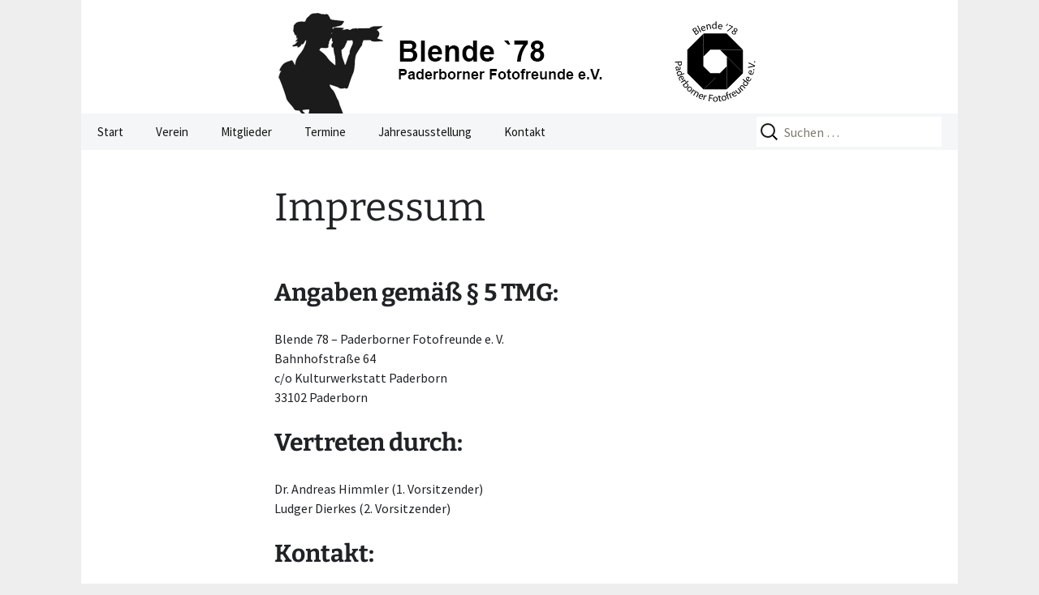

--- FILE ---
content_type: text/html; charset=UTF-8
request_url: https://www.blende78.de/impressum/
body_size: 48275
content:
<!DOCTYPE html>
<!--[if IE 7]>
<html class="ie ie7" lang="de">
<![endif]-->
<!--[if IE 8]>
<html class="ie ie8" lang="de">
<![endif]-->
<!--[if !(IE 7) & !(IE 8)]><!-->
<html lang="de">
<!--<![endif]-->
<head>
	<meta charset="UTF-8">
	<meta name="viewport" content="width=device-width">
	<title>Impressum | Blende 78 &#8211; Paderborner Fotofreunde e.V.</title>
	<link rel="profile" href="http://gmpg.org/xfn/11">
	<link rel="pingback" href="https://www.blende78.de/xmlrpc.php">
	<link rel="apple-touch-icon" sizes="76x76" href="https://www.blende78.de/wp-content/themes/2013-blue/images/apple-touch-icon-76.png" />
	<link rel="apple-touch-icon" sizes="120x120" href="https://www.blende78.de/wp-content/themes/2013-blue/images/apple-touch-icon-120.png" />
	<link rel="apple-touch-icon" sizes="152x152" href="https://www.blende78.de/wp-content/themes/2013-blue/images/apple-touch-icon-152.png" />
	<link rel="apple-touch-icon" sizes="180x180" href="https://www.blende78.de/wp-content/themes/2013-blue/images/apple-touch-icon-180.png" />
	<!--[if lt IE 9]>
	<script src="https://www.blende78.de/wp-content/themes/twentythirteen/js/html5.js"></script>
	<![endif]-->
	<meta name='robots' content='max-image-preview:large' />
<link rel="alternate" type="application/rss+xml" title="Blende 78 - Paderborner Fotofreunde e.V. &raquo; Feed" href="https://www.blende78.de/feed/" />
<link rel="alternate" title="oEmbed (JSON)" type="application/json+oembed" href="https://www.blende78.de/wp-json/oembed/1.0/embed?url=https%3A%2F%2Fwww.blende78.de%2Fimpressum%2F" />
<link rel="alternate" title="oEmbed (XML)" type="text/xml+oembed" href="https://www.blende78.de/wp-json/oembed/1.0/embed?url=https%3A%2F%2Fwww.blende78.de%2Fimpressum%2F&#038;format=xml" />
<style id='wp-img-auto-sizes-contain-inline-css'>
img:is([sizes=auto i],[sizes^="auto," i]){contain-intrinsic-size:3000px 1500px}
/*# sourceURL=wp-img-auto-sizes-contain-inline-css */
</style>
<link rel='stylesheet' id='eo-leaflet.js-css' href='https://www.blende78.de/wp-content/plugins/event-organiser/lib/leaflet/leaflet.min.css?ver=1.4.0' media='all' />
<style id='eo-leaflet.js-inline-css'>
.leaflet-popup-close-button{box-shadow:none!important;}
/*# sourceURL=eo-leaflet.js-inline-css */
</style>
<style id='wp-emoji-styles-inline-css'>

	img.wp-smiley, img.emoji {
		display: inline !important;
		border: none !important;
		box-shadow: none !important;
		height: 1em !important;
		width: 1em !important;
		margin: 0 0.07em !important;
		vertical-align: -0.1em !important;
		background: none !important;
		padding: 0 !important;
	}
/*# sourceURL=wp-emoji-styles-inline-css */
</style>
<style id='wp-block-library-inline-css'>
:root{--wp-block-synced-color:#7a00df;--wp-block-synced-color--rgb:122,0,223;--wp-bound-block-color:var(--wp-block-synced-color);--wp-editor-canvas-background:#ddd;--wp-admin-theme-color:#007cba;--wp-admin-theme-color--rgb:0,124,186;--wp-admin-theme-color-darker-10:#006ba1;--wp-admin-theme-color-darker-10--rgb:0,107,160.5;--wp-admin-theme-color-darker-20:#005a87;--wp-admin-theme-color-darker-20--rgb:0,90,135;--wp-admin-border-width-focus:2px}@media (min-resolution:192dpi){:root{--wp-admin-border-width-focus:1.5px}}.wp-element-button{cursor:pointer}:root .has-very-light-gray-background-color{background-color:#eee}:root .has-very-dark-gray-background-color{background-color:#313131}:root .has-very-light-gray-color{color:#eee}:root .has-very-dark-gray-color{color:#313131}:root .has-vivid-green-cyan-to-vivid-cyan-blue-gradient-background{background:linear-gradient(135deg,#00d084,#0693e3)}:root .has-purple-crush-gradient-background{background:linear-gradient(135deg,#34e2e4,#4721fb 50%,#ab1dfe)}:root .has-hazy-dawn-gradient-background{background:linear-gradient(135deg,#faaca8,#dad0ec)}:root .has-subdued-olive-gradient-background{background:linear-gradient(135deg,#fafae1,#67a671)}:root .has-atomic-cream-gradient-background{background:linear-gradient(135deg,#fdd79a,#004a59)}:root .has-nightshade-gradient-background{background:linear-gradient(135deg,#330968,#31cdcf)}:root .has-midnight-gradient-background{background:linear-gradient(135deg,#020381,#2874fc)}:root{--wp--preset--font-size--normal:16px;--wp--preset--font-size--huge:42px}.has-regular-font-size{font-size:1em}.has-larger-font-size{font-size:2.625em}.has-normal-font-size{font-size:var(--wp--preset--font-size--normal)}.has-huge-font-size{font-size:var(--wp--preset--font-size--huge)}.has-text-align-center{text-align:center}.has-text-align-left{text-align:left}.has-text-align-right{text-align:right}.has-fit-text{white-space:nowrap!important}#end-resizable-editor-section{display:none}.aligncenter{clear:both}.items-justified-left{justify-content:flex-start}.items-justified-center{justify-content:center}.items-justified-right{justify-content:flex-end}.items-justified-space-between{justify-content:space-between}.screen-reader-text{border:0;clip-path:inset(50%);height:1px;margin:-1px;overflow:hidden;padding:0;position:absolute;width:1px;word-wrap:normal!important}.screen-reader-text:focus{background-color:#ddd;clip-path:none;color:#444;display:block;font-size:1em;height:auto;left:5px;line-height:normal;padding:15px 23px 14px;text-decoration:none;top:5px;width:auto;z-index:100000}html :where(.has-border-color){border-style:solid}html :where([style*=border-top-color]){border-top-style:solid}html :where([style*=border-right-color]){border-right-style:solid}html :where([style*=border-bottom-color]){border-bottom-style:solid}html :where([style*=border-left-color]){border-left-style:solid}html :where([style*=border-width]){border-style:solid}html :where([style*=border-top-width]){border-top-style:solid}html :where([style*=border-right-width]){border-right-style:solid}html :where([style*=border-bottom-width]){border-bottom-style:solid}html :where([style*=border-left-width]){border-left-style:solid}html :where(img[class*=wp-image-]){height:auto;max-width:100%}:where(figure){margin:0 0 1em}html :where(.is-position-sticky){--wp-admin--admin-bar--position-offset:var(--wp-admin--admin-bar--height,0px)}@media screen and (max-width:600px){html :where(.is-position-sticky){--wp-admin--admin-bar--position-offset:0px}}

/*# sourceURL=wp-block-library-inline-css */
</style><style id='global-styles-inline-css'>
:root{--wp--preset--aspect-ratio--square: 1;--wp--preset--aspect-ratio--4-3: 4/3;--wp--preset--aspect-ratio--3-4: 3/4;--wp--preset--aspect-ratio--3-2: 3/2;--wp--preset--aspect-ratio--2-3: 2/3;--wp--preset--aspect-ratio--16-9: 16/9;--wp--preset--aspect-ratio--9-16: 9/16;--wp--preset--color--black: #000000;--wp--preset--color--cyan-bluish-gray: #abb8c3;--wp--preset--color--white: #fff;--wp--preset--color--pale-pink: #f78da7;--wp--preset--color--vivid-red: #cf2e2e;--wp--preset--color--luminous-vivid-orange: #ff6900;--wp--preset--color--luminous-vivid-amber: #fcb900;--wp--preset--color--light-green-cyan: #7bdcb5;--wp--preset--color--vivid-green-cyan: #00d084;--wp--preset--color--pale-cyan-blue: #8ed1fc;--wp--preset--color--vivid-cyan-blue: #0693e3;--wp--preset--color--vivid-purple: #9b51e0;--wp--preset--color--dark-gray: #141412;--wp--preset--color--red: #bc360a;--wp--preset--color--medium-orange: #db572f;--wp--preset--color--light-orange: #ea9629;--wp--preset--color--yellow: #fbca3c;--wp--preset--color--dark-brown: #220e10;--wp--preset--color--medium-brown: #722d19;--wp--preset--color--light-brown: #eadaa6;--wp--preset--color--beige: #e8e5ce;--wp--preset--color--off-white: #f7f5e7;--wp--preset--gradient--vivid-cyan-blue-to-vivid-purple: linear-gradient(135deg,rgb(6,147,227) 0%,rgb(155,81,224) 100%);--wp--preset--gradient--light-green-cyan-to-vivid-green-cyan: linear-gradient(135deg,rgb(122,220,180) 0%,rgb(0,208,130) 100%);--wp--preset--gradient--luminous-vivid-amber-to-luminous-vivid-orange: linear-gradient(135deg,rgb(252,185,0) 0%,rgb(255,105,0) 100%);--wp--preset--gradient--luminous-vivid-orange-to-vivid-red: linear-gradient(135deg,rgb(255,105,0) 0%,rgb(207,46,46) 100%);--wp--preset--gradient--very-light-gray-to-cyan-bluish-gray: linear-gradient(135deg,rgb(238,238,238) 0%,rgb(169,184,195) 100%);--wp--preset--gradient--cool-to-warm-spectrum: linear-gradient(135deg,rgb(74,234,220) 0%,rgb(151,120,209) 20%,rgb(207,42,186) 40%,rgb(238,44,130) 60%,rgb(251,105,98) 80%,rgb(254,248,76) 100%);--wp--preset--gradient--blush-light-purple: linear-gradient(135deg,rgb(255,206,236) 0%,rgb(152,150,240) 100%);--wp--preset--gradient--blush-bordeaux: linear-gradient(135deg,rgb(254,205,165) 0%,rgb(254,45,45) 50%,rgb(107,0,62) 100%);--wp--preset--gradient--luminous-dusk: linear-gradient(135deg,rgb(255,203,112) 0%,rgb(199,81,192) 50%,rgb(65,88,208) 100%);--wp--preset--gradient--pale-ocean: linear-gradient(135deg,rgb(255,245,203) 0%,rgb(182,227,212) 50%,rgb(51,167,181) 100%);--wp--preset--gradient--electric-grass: linear-gradient(135deg,rgb(202,248,128) 0%,rgb(113,206,126) 100%);--wp--preset--gradient--midnight: linear-gradient(135deg,rgb(2,3,129) 0%,rgb(40,116,252) 100%);--wp--preset--gradient--autumn-brown: linear-gradient(135deg, rgba(226,45,15,1) 0%, rgba(158,25,13,1) 100%);--wp--preset--gradient--sunset-yellow: linear-gradient(135deg, rgba(233,139,41,1) 0%, rgba(238,179,95,1) 100%);--wp--preset--gradient--light-sky: linear-gradient(135deg,rgba(228,228,228,1.0) 0%,rgba(208,225,252,1.0) 100%);--wp--preset--gradient--dark-sky: linear-gradient(135deg,rgba(0,0,0,1.0) 0%,rgba(56,61,69,1.0) 100%);--wp--preset--font-size--small: 13px;--wp--preset--font-size--medium: 20px;--wp--preset--font-size--large: 36px;--wp--preset--font-size--x-large: 42px;--wp--preset--spacing--20: 0.44rem;--wp--preset--spacing--30: 0.67rem;--wp--preset--spacing--40: 1rem;--wp--preset--spacing--50: 1.5rem;--wp--preset--spacing--60: 2.25rem;--wp--preset--spacing--70: 3.38rem;--wp--preset--spacing--80: 5.06rem;--wp--preset--shadow--natural: 6px 6px 9px rgba(0, 0, 0, 0.2);--wp--preset--shadow--deep: 12px 12px 50px rgba(0, 0, 0, 0.4);--wp--preset--shadow--sharp: 6px 6px 0px rgba(0, 0, 0, 0.2);--wp--preset--shadow--outlined: 6px 6px 0px -3px rgb(255, 255, 255), 6px 6px rgb(0, 0, 0);--wp--preset--shadow--crisp: 6px 6px 0px rgb(0, 0, 0);}:where(.is-layout-flex){gap: 0.5em;}:where(.is-layout-grid){gap: 0.5em;}body .is-layout-flex{display: flex;}.is-layout-flex{flex-wrap: wrap;align-items: center;}.is-layout-flex > :is(*, div){margin: 0;}body .is-layout-grid{display: grid;}.is-layout-grid > :is(*, div){margin: 0;}:where(.wp-block-columns.is-layout-flex){gap: 2em;}:where(.wp-block-columns.is-layout-grid){gap: 2em;}:where(.wp-block-post-template.is-layout-flex){gap: 1.25em;}:where(.wp-block-post-template.is-layout-grid){gap: 1.25em;}.has-black-color{color: var(--wp--preset--color--black) !important;}.has-cyan-bluish-gray-color{color: var(--wp--preset--color--cyan-bluish-gray) !important;}.has-white-color{color: var(--wp--preset--color--white) !important;}.has-pale-pink-color{color: var(--wp--preset--color--pale-pink) !important;}.has-vivid-red-color{color: var(--wp--preset--color--vivid-red) !important;}.has-luminous-vivid-orange-color{color: var(--wp--preset--color--luminous-vivid-orange) !important;}.has-luminous-vivid-amber-color{color: var(--wp--preset--color--luminous-vivid-amber) !important;}.has-light-green-cyan-color{color: var(--wp--preset--color--light-green-cyan) !important;}.has-vivid-green-cyan-color{color: var(--wp--preset--color--vivid-green-cyan) !important;}.has-pale-cyan-blue-color{color: var(--wp--preset--color--pale-cyan-blue) !important;}.has-vivid-cyan-blue-color{color: var(--wp--preset--color--vivid-cyan-blue) !important;}.has-vivid-purple-color{color: var(--wp--preset--color--vivid-purple) !important;}.has-black-background-color{background-color: var(--wp--preset--color--black) !important;}.has-cyan-bluish-gray-background-color{background-color: var(--wp--preset--color--cyan-bluish-gray) !important;}.has-white-background-color{background-color: var(--wp--preset--color--white) !important;}.has-pale-pink-background-color{background-color: var(--wp--preset--color--pale-pink) !important;}.has-vivid-red-background-color{background-color: var(--wp--preset--color--vivid-red) !important;}.has-luminous-vivid-orange-background-color{background-color: var(--wp--preset--color--luminous-vivid-orange) !important;}.has-luminous-vivid-amber-background-color{background-color: var(--wp--preset--color--luminous-vivid-amber) !important;}.has-light-green-cyan-background-color{background-color: var(--wp--preset--color--light-green-cyan) !important;}.has-vivid-green-cyan-background-color{background-color: var(--wp--preset--color--vivid-green-cyan) !important;}.has-pale-cyan-blue-background-color{background-color: var(--wp--preset--color--pale-cyan-blue) !important;}.has-vivid-cyan-blue-background-color{background-color: var(--wp--preset--color--vivid-cyan-blue) !important;}.has-vivid-purple-background-color{background-color: var(--wp--preset--color--vivid-purple) !important;}.has-black-border-color{border-color: var(--wp--preset--color--black) !important;}.has-cyan-bluish-gray-border-color{border-color: var(--wp--preset--color--cyan-bluish-gray) !important;}.has-white-border-color{border-color: var(--wp--preset--color--white) !important;}.has-pale-pink-border-color{border-color: var(--wp--preset--color--pale-pink) !important;}.has-vivid-red-border-color{border-color: var(--wp--preset--color--vivid-red) !important;}.has-luminous-vivid-orange-border-color{border-color: var(--wp--preset--color--luminous-vivid-orange) !important;}.has-luminous-vivid-amber-border-color{border-color: var(--wp--preset--color--luminous-vivid-amber) !important;}.has-light-green-cyan-border-color{border-color: var(--wp--preset--color--light-green-cyan) !important;}.has-vivid-green-cyan-border-color{border-color: var(--wp--preset--color--vivid-green-cyan) !important;}.has-pale-cyan-blue-border-color{border-color: var(--wp--preset--color--pale-cyan-blue) !important;}.has-vivid-cyan-blue-border-color{border-color: var(--wp--preset--color--vivid-cyan-blue) !important;}.has-vivid-purple-border-color{border-color: var(--wp--preset--color--vivid-purple) !important;}.has-vivid-cyan-blue-to-vivid-purple-gradient-background{background: var(--wp--preset--gradient--vivid-cyan-blue-to-vivid-purple) !important;}.has-light-green-cyan-to-vivid-green-cyan-gradient-background{background: var(--wp--preset--gradient--light-green-cyan-to-vivid-green-cyan) !important;}.has-luminous-vivid-amber-to-luminous-vivid-orange-gradient-background{background: var(--wp--preset--gradient--luminous-vivid-amber-to-luminous-vivid-orange) !important;}.has-luminous-vivid-orange-to-vivid-red-gradient-background{background: var(--wp--preset--gradient--luminous-vivid-orange-to-vivid-red) !important;}.has-very-light-gray-to-cyan-bluish-gray-gradient-background{background: var(--wp--preset--gradient--very-light-gray-to-cyan-bluish-gray) !important;}.has-cool-to-warm-spectrum-gradient-background{background: var(--wp--preset--gradient--cool-to-warm-spectrum) !important;}.has-blush-light-purple-gradient-background{background: var(--wp--preset--gradient--blush-light-purple) !important;}.has-blush-bordeaux-gradient-background{background: var(--wp--preset--gradient--blush-bordeaux) !important;}.has-luminous-dusk-gradient-background{background: var(--wp--preset--gradient--luminous-dusk) !important;}.has-pale-ocean-gradient-background{background: var(--wp--preset--gradient--pale-ocean) !important;}.has-electric-grass-gradient-background{background: var(--wp--preset--gradient--electric-grass) !important;}.has-midnight-gradient-background{background: var(--wp--preset--gradient--midnight) !important;}.has-small-font-size{font-size: var(--wp--preset--font-size--small) !important;}.has-medium-font-size{font-size: var(--wp--preset--font-size--medium) !important;}.has-large-font-size{font-size: var(--wp--preset--font-size--large) !important;}.has-x-large-font-size{font-size: var(--wp--preset--font-size--x-large) !important;}
/*# sourceURL=global-styles-inline-css */
</style>

<style id='classic-theme-styles-inline-css'>
/*! This file is auto-generated */
.wp-block-button__link{color:#fff;background-color:#32373c;border-radius:9999px;box-shadow:none;text-decoration:none;padding:calc(.667em + 2px) calc(1.333em + 2px);font-size:1.125em}.wp-block-file__button{background:#32373c;color:#fff;text-decoration:none}
/*# sourceURL=/wp-includes/css/classic-themes.min.css */
</style>
<link rel='stylesheet' id='twentythirteen-css' href='https://www.blende78.de/wp-content/themes/twentythirteen/style.css?ver=2013-09-09' media='all' />
<link rel='stylesheet' id='twentythirteen-style-css' href='https://www.blende78.de/wp-content/themes/2013-blue/style.css?ver=2013-09-09' media='all' />
<link rel='stylesheet' id='twentythirteen-fonts-css' href='https://www.blende78.de/wp-content/themes/twentythirteen/fonts/source-sans-pro-plus-bitter.css?ver=20230328' media='all' />
<link rel='stylesheet' id='genericons-css' href='https://www.blende78.de/wp-content/themes/twentythirteen/genericons/genericons.css?ver=20251101' media='all' />
<link rel='stylesheet' id='twentythirteen-block-style-css' href='https://www.blende78.de/wp-content/themes/twentythirteen/css/blocks.css?ver=20240520' media='all' />
<link rel='stylesheet' id='jquery.lightbox.min.css-css' href='https://www.blende78.de/wp-content/plugins/wp-jquery-lightbox/lightboxes/wp-jquery-lightbox/styles/lightbox.min.css?ver=2.3.4' media='all' />
<link rel='stylesheet' id='jqlb-overrides-css' href='https://www.blende78.de/wp-content/plugins/wp-jquery-lightbox/lightboxes/wp-jquery-lightbox/styles/overrides.css?ver=2.3.4' media='all' />
<style id='jqlb-overrides-inline-css'>

			#outerImageContainer {
				box-shadow: 0 0 4px 2px rgba(0,0,0,.2);
			}
			#imageContainer{
				padding: 6px;
			}
			#imageDataContainer {
				box-shadow: 0 -4px 0 0 #fff, 0 0 4px 2px rgba(0,0,0,.1);
				z-index: auto;
			}
			#prevArrow,
			#nextArrow{
				background-color: rgba(255,255,255,.7;
				color: #000000;
			}
/*# sourceURL=jqlb-overrides-inline-css */
</style>
<script src="https://www.blende78.de/wp-includes/js/jquery/jquery.min.js?ver=3.7.1" id="jquery-core-js"></script>
<script src="https://www.blende78.de/wp-includes/js/jquery/jquery-migrate.min.js?ver=3.4.1" id="jquery-migrate-js"></script>
<script src="https://www.blende78.de/wp-content/themes/twentythirteen/js/functions.js?ver=20250727" id="twentythirteen-script-js" defer data-wp-strategy="defer"></script>
<link rel="https://api.w.org/" href="https://www.blende78.de/wp-json/" /><link rel="alternate" title="JSON" type="application/json" href="https://www.blende78.de/wp-json/wp/v2/pages/4" /><link rel="EditURI" type="application/rsd+xml" title="RSD" href="https://www.blende78.de/xmlrpc.php?rsd" />

<link rel="canonical" href="https://www.blende78.de/impressum/" />
<link rel='shortlink' href='https://www.blende78.de/?p=4' />
	<style type="text/css" id="twentythirteen-header-css">
		.site-title,
	.site-description {
		position: absolute;
		clip-path: inset(50%);
	}
			.site-header .home-link {
	min-height: 0;
	}
				</style>
	<link rel="icon" href="https://www.blende78.de/wp-content/uploads/2020/11/cropped-favicon-512-32x32.png" sizes="32x32" />
<link rel="icon" href="https://www.blende78.de/wp-content/uploads/2020/11/cropped-favicon-512-192x192.png" sizes="192x192" />
<link rel="apple-touch-icon" href="https://www.blende78.de/wp-content/uploads/2020/11/cropped-favicon-512-180x180.png" />
<meta name="msapplication-TileImage" content="https://www.blende78.de/wp-content/uploads/2020/11/cropped-favicon-512-270x270.png" />
</head>

<body class="wp-singular page-template-default page page-id-4 wp-embed-responsive wp-theme-twentythirteen wp-child-theme-2013-blue">
	<div id="page" class="hfeed site">
		<header id="masthead" class="site-header" role="banner">
			<div class="site-add-header"><img class="header-img" src="https://www.blende78.de/wp-content/themes/2013-blue/images/header-logo-604x140.png" alt="Blende78 Logo"></div>
			<a class="home-link" href="https://www.blende78.de/" title="Blende 78 &#8211; Paderborner Fotofreunde e.V." rel="home">
				<h1 class="site-title">Blende 78 &#8211; Paderborner Fotofreunde e.V.</h1>
				<h2 class="site-description"></h2>
			</a>

			<div id="navbar" class="navbar">
				<nav id="site-navigation" class="navigation main-navigation" role="navigation">
					<button class="menu-toggle">Menü</button>
					<a class="screen-reader-text skip-link" href="#content" title="Zum Inhalt springen">Zum Inhalt springen</a>
					<div class="menu-menu-2016-container"><ul id="primary-menu" class="nav-menu"><li id="menu-item-6358" class="menu-item menu-item-type-custom menu-item-object-custom menu-item-home menu-item-has-children menu-item-6358"><a href="https://www.blende78.de">Start</a>
<ul class="sub-menu">
	<li id="menu-item-6380" class="menu-item menu-item-type-taxonomy menu-item-object-category menu-item-has-children menu-item-6380"><a href="https://www.blende78.de/category/projekte/">Projekte</a>
	<ul class="sub-menu">
		<li id="menu-item-6377" class="menu-item menu-item-type-taxonomy menu-item-object-category menu-item-6377"><a href="https://www.blende78.de/category/projekte/projekt-drei-kirchen-eine-pfarrei/">Projekt Drei Kirchen eine Pfarrei</a></li>
		<li id="menu-item-6376" class="menu-item menu-item-type-taxonomy menu-item-object-category menu-item-6376"><a href="https://www.blende78.de/category/projekte/projekt-furlbachtal/">Projekt Furlbachtal</a></li>
	</ul>
</li>
	<li id="menu-item-6379" class="menu-item menu-item-type-taxonomy menu-item-object-category menu-item-6379"><a href="https://www.blende78.de/category/exkursionen/">Exkursionen</a></li>
	<li id="menu-item-6372" class="menu-item menu-item-type-taxonomy menu-item-object-category menu-item-6372"><a href="https://www.blende78.de/category/ausstellungen/">Ausstellungen</a></li>
	<li id="menu-item-6373" class="menu-item menu-item-type-taxonomy menu-item-object-category menu-item-6373"><a href="https://www.blende78.de/category/wettbewerbe/">Wettbewerbe</a></li>
	<li id="menu-item-6374" class="menu-item menu-item-type-taxonomy menu-item-object-category menu-item-6374"><a href="https://www.blende78.de/category/workshops/">Workshops</a></li>
	<li id="menu-item-6582" class="menu-item menu-item-type-taxonomy menu-item-object-category menu-item-6582"><a href="https://www.blende78.de/category/veranstaltungshinweise/">Veranstaltungshinweise</a></li>
	<li id="menu-item-6371" class="menu-item menu-item-type-taxonomy menu-item-object-category menu-item-6371"><a href="https://www.blende78.de/category/verschiedenes/">Verschiedenes</a></li>
</ul>
</li>
<li id="menu-item-6359" class="menu-item menu-item-type-post_type menu-item-object-page menu-item-has-children menu-item-6359"><a href="https://www.blende78.de/verein/">Verein</a>
<ul class="sub-menu">
	<li id="menu-item-6381" class="menu-item menu-item-type-post_type menu-item-object-page menu-item-6381"><a href="https://www.blende78.de/verein/wir-uber-uns/">Wir über uns</a></li>
	<li id="menu-item-6382" class="menu-item menu-item-type-post_type menu-item-object-page menu-item-6382"><a href="https://www.blende78.de/verein/mitglied-im-dvf/">Mitglied im DVF</a></li>
	<li id="menu-item-6370" class="menu-item menu-item-type-post_type menu-item-object-page menu-item-6370"><a href="https://www.blende78.de/verein/wechselausstellung-cafeteria-kulturwerkstatt/">Wechselausstellung Cafeteria Kulturwerkstatt</a></li>
	<li id="menu-item-6383" class="menu-item menu-item-type-post_type menu-item-object-page menu-item-6383"><a href="https://www.blende78.de/verein/mitglied-in-der-kulturwerkstatt/">Mitglied Kulturwerkstatt</a></li>
	<li id="menu-item-6375" class="menu-item menu-item-type-taxonomy menu-item-object-category menu-item-6375"><a href="https://www.blende78.de/category/presseberichte/">Presseberichte</a></li>
	<li id="menu-item-6384" class="menu-item menu-item-type-post_type menu-item-object-page menu-item-6384"><a href="https://www.blende78.de/verein/satzung/">Satzung</a></li>
</ul>
</li>
<li id="menu-item-6360" class="menu-item menu-item-type-post_type menu-item-object-page menu-item-has-children menu-item-6360"><a href="https://www.blende78.de/mitglieder/">Mitglieder</a>
<ul class="sub-menu">
	<li id="menu-item-6385" class="menu-item menu-item-type-post_type menu-item-object-page menu-item-6385"><a href="https://www.blende78.de/mitglieder/dieter-mahlke/">Dieter Mahlke</a></li>
	<li id="menu-item-6366" class="menu-item menu-item-type-post_type menu-item-object-page menu-item-6366"><a href="https://www.blende78.de/mitglieder/heide-mock/">Heide Mock</a></li>
	<li id="menu-item-6369" class="menu-item menu-item-type-post_type menu-item-object-page menu-item-6369"><a href="https://www.blende78.de/mitglieder/heinz-wille/">Heinz Wille</a></li>
	<li id="menu-item-6368" class="menu-item menu-item-type-post_type menu-item-object-page menu-item-6368"><a href="https://www.blende78.de/mitglieder/inge-mertens/">Inge Mertens</a></li>
	<li id="menu-item-6367" class="menu-item menu-item-type-post_type menu-item-object-page menu-item-6367"><a href="https://www.blende78.de/mitglieder/manfred-steinborn/">Manfred Steinborn</a></li>
	<li id="menu-item-6390" class="menu-item menu-item-type-post_type menu-item-object-page menu-item-6390"><a href="https://www.blende78.de/mitglieder/marion-maurer/">Marion Maurer</a></li>
	<li id="menu-item-6391" class="menu-item menu-item-type-post_type menu-item-object-page menu-item-6391"><a href="https://www.blende78.de/mitglieder/marius-schuff/">Marius Schuff</a></li>
	<li id="menu-item-6392" class="menu-item menu-item-type-post_type menu-item-object-page menu-item-6392"><a href="https://www.blende78.de/mitglieder/michaelludolph/">Michael Ludolph</a></li>
	<li id="menu-item-6479" class="menu-item menu-item-type-post_type menu-item-object-page menu-item-6479"><a href="https://www.blende78.de/mitglieder/norbert-woelting/">Norbert Wölting</a></li>
	<li id="menu-item-6365" class="menu-item menu-item-type-post_type menu-item-object-page menu-item-6365"><a href="https://www.blende78.de/mitglieder/roswitha-irmer/">Roswitha Irmer</a></li>
</ul>
</li>
<li id="menu-item-6361" class="menu-item menu-item-type-post_type menu-item-object-page menu-item-6361"><a href="https://www.blende78.de/termine/">Termine</a></li>
<li id="menu-item-8843" class="menu-item menu-item-type-post_type menu-item-object-page menu-item-has-children menu-item-8843"><a href="https://www.blende78.de/jahresausstellung/">Jahresausstellung</a>
<ul class="sub-menu">
	<li id="menu-item-8846" class="menu-item menu-item-type-post_type menu-item-object-page menu-item-8846"><a href="https://www.blende78.de/jahresausstellung-2021/">Jahresausstellung 2021</a></li>
	<li id="menu-item-8694" class="menu-item menu-item-type-post_type menu-item-object-page menu-item-8694"><a href="https://www.blende78.de/jahresausstellung-2020/">Jahresausstellung 2020</a></li>
</ul>
</li>
<li id="menu-item-6362" class="menu-item menu-item-type-post_type menu-item-object-page menu-item-6362"><a href="https://www.blende78.de/kontakt/">Kontakt</a></li>
</ul></div>					<form role="search" method="get" class="search-form" action="https://www.blende78.de/">
				<label>
					<span class="screen-reader-text">Suche nach:</span>
					<input type="search" class="search-field" placeholder="Suchen …" value="" name="s" />
				</label>
				<input type="submit" class="search-submit" value="Suchen" />
			</form>				</nav><!-- #site-navigation -->
			</div><!-- #navbar -->
		</header><!-- #masthead -->

		<div id="main" class="site-main">

	<div id="primary" class="content-area">
		<div id="content" class="site-content" role="main">

			
				<article id="post-4" class="post-4 page type-page status-publish hentry">
					<header class="entry-header">
						
						<h1 class="entry-title">Impressum</h1>
					</header><!-- .entry-header -->

					<div class="entry-content">
						<h2>Angaben gemäß § 5 TMG:</h2>
<p>Blende 78 &#8211; Paderborner Fotofreunde e. V.<br />
Bahnhofstraße 64<br />
c/o Kulturwerkstatt Paderborn<br />
33102 Paderborn</p>
<h2>Vertreten durch:</h2>
<p>Dr. Andreas Himmler (1. Vorsitzender)<br />
Ludger Dierkes (2. Vorsitzender)</p>
<h2>Kontakt:</h2>
<table>
<tbody>
<tr>
<td>Telefon:</td>
<td>+49 5251 670034</td>
</tr>
<tr>
<td>E-Mail:</td>
<td>info@blende78.de</td>
</tr>
</tbody>
</table>
<h2>Registereintrag:</h2>
<p>Eintragung im Vereinsregister.<br />
Registergericht: Amtsgerich Paderborn<br />
Registernummer: VR 919</p>
<h2>Verantwortlich für den Inhalt nach § 55 Abs. 2 RStV:</h2>
<p>Dr. Andreas Himmler<br />
Dubelohstraße 56<br />
33102 Paderborn</p>
<p>Quelle: <em><a href="http://www.e-recht24.de" rel="nofollow">http://www.e-recht24.de</a></em></p>
<h1>Haftungsausschluss (Disclaimer)</h1>
<p><strong>Haftung für Inhalte</strong></p>
<p>Als Diensteanbieter sind wir gemäß § 7 Abs.1 TMG für eigene Inhalte auf diesen Seiten nach den allgemeinen Gesetzen verantwortlich. Nach §§ 8 bis 10 TMG sind wir als Diensteanbieter jedoch nicht verpflichtet, übermittelte oder gespeicherte fremde Informationen zu überwachen oder nach Umständen zu forschen, die auf eine rechtswidrige Tätigkeit hinweisen. Verpflichtungen zur Entfernung oder Sperrung der Nutzung von Informationen nach den allgemeinen Gesetzen bleiben hiervon unberührt. Eine diesbezügliche Haftung ist jedoch erst ab dem Zeitpunkt der Kenntnis einer konkreten Rechtsverletzung möglich. Bei Bekanntwerden von entsprechenden Rechtsverletzungen werden wir diese Inhalte umgehend entfernen.</p>
<p><strong>Haftung für Links</strong></p>
<p>Unser Angebot enthält Links zu externen Webseiten Dritter, auf deren Inhalte wir keinen Einfluss haben. Deshalb können wir für diese fremden Inhalte auch keine Gewähr übernehmen. Für die Inhalte der verlinkten Seiten ist stets der jeweilige Anbieter oder Betreiber der Seiten verantwortlich. Die verlinkten Seiten wurden zum Zeitpunkt der Verlinkung auf mögliche Rechtsverstöße überprüft. Rechtswidrige Inhalte waren zum Zeitpunkt der Verlinkung nicht erkennbar. Eine permanente inhaltliche Kontrolle der verlinkten Seiten ist jedoch ohne konkrete Anhaltspunkte einer Rechtsverletzung nicht zumutbar. Bei Bekanntwerden von Rechtsverletzungen werden wir derartige Links umgehend entfernen.</p>
<p><strong>Urheberrecht</strong></p>
<p>Die durch die Seitenbetreiber erstellten Inhalte und Werke auf diesen Seiten unterliegen dem deutschen Urheberrecht. Die Vervielfältigung, Bearbeitung, Verbreitung und jede Art der Verwertung außerhalb der Grenzen des Urheberrechtes bedürfen der schriftlichen Zustimmung des jeweiligen Autors bzw. Erstellers. Downloads und Kopien dieser Seite sind nur für den privaten, nicht kommerziellen Gebrauch gestattet. Soweit die Inhalte auf dieser Seite nicht vom Betreiber erstellt wurden, werden die Urheberrechte Dritter beachtet. Insbesondere werden Inhalte Dritter als solche gekennzeichnet. Sollten Sie trotzdem auf eine Urheberrechtsverletzung aufmerksam werden, bitten wir um einen entsprechenden Hinweis. Bei Bekanntwerden von Rechtsverletzungen werden wir derartige Inhalte umgehend entfernen.</p>
											</div><!-- .entry-content -->

					<footer class="entry-meta">
											</footer><!-- .entry-meta -->
				</article><!-- #post -->

							
		</div><!-- #content -->
	</div><!-- #primary -->


		</div><!-- #main -->
		<footer id="colophon" class="site-footer" role="contentinfo">
				<div id="secondary" class="sidebar-container" role="complementary">
		<div class="widget-area">
			
		<aside id="recent-posts-2" class="widget widget_recent_entries">
		<h3 class="widget-title">Neueste Beiträge</h3><nav aria-label="Neueste Beiträge">
		<ul>
											<li>
					<a href="https://www.blende78.de/2026/01/ausstellung-ps-in-schwarzweiss/">Ausstellung &#8222;PS in Schwarzweiss&#8220;</a>
									</li>
											<li>
					<a href="https://www.blende78.de/2026/01/winterimpressionen/">Winterimpressionen</a>
									</li>
											<li>
					<a href="https://www.blende78.de/2025/11/impressionen-aus-dem-antelope-canyon/">Impressionen aus dem Antelope Canyon</a>
									</li>
											<li>
					<a href="https://www.blende78.de/2025/10/monochrom-nachtrag/">Monochrom &#8211; Nachtrag</a>
									</li>
											<li>
					<a href="https://www.blende78.de/2025/07/monochrom/">“Monochrom”</a>
									</li>
					</ul>

		</nav></aside><aside id="archives-2" class="widget widget_archive"><h3 class="widget-title">Beitragsarchiv</h3>		<label class="screen-reader-text" for="archives-dropdown-2">Beitragsarchiv</label>
		<select id="archives-dropdown-2" name="archive-dropdown">
			
			<option value="">Monat auswählen</option>
				<option value='https://www.blende78.de/2026/01/'> Januar 2026 &nbsp;(2)</option>
	<option value='https://www.blende78.de/2025/11/'> November 2025 &nbsp;(1)</option>
	<option value='https://www.blende78.de/2025/10/'> Oktober 2025 &nbsp;(1)</option>
	<option value='https://www.blende78.de/2025/07/'> Juli 2025 &nbsp;(1)</option>
	<option value='https://www.blende78.de/2025/05/'> Mai 2025 &nbsp;(2)</option>
	<option value='https://www.blende78.de/2025/02/'> Februar 2025 &nbsp;(1)</option>
	<option value='https://www.blende78.de/2025/01/'> Januar 2025 &nbsp;(2)</option>
	<option value='https://www.blende78.de/2024/12/'> Dezember 2024 &nbsp;(2)</option>
	<option value='https://www.blende78.de/2024/10/'> Oktober 2024 &nbsp;(2)</option>
	<option value='https://www.blende78.de/2024/09/'> September 2024 &nbsp;(2)</option>
	<option value='https://www.blende78.de/2024/07/'> Juli 2024 &nbsp;(1)</option>
	<option value='https://www.blende78.de/2024/06/'> Juni 2024 &nbsp;(1)</option>
	<option value='https://www.blende78.de/2024/03/'> März 2024 &nbsp;(3)</option>
	<option value='https://www.blende78.de/2024/02/'> Februar 2024 &nbsp;(1)</option>
	<option value='https://www.blende78.de/2024/01/'> Januar 2024 &nbsp;(1)</option>
	<option value='https://www.blende78.de/2023/12/'> Dezember 2023 &nbsp;(2)</option>
	<option value='https://www.blende78.de/2023/08/'> August 2023 &nbsp;(1)</option>
	<option value='https://www.blende78.de/2023/05/'> Mai 2023 &nbsp;(1)</option>
	<option value='https://www.blende78.de/2023/03/'> März 2023 &nbsp;(1)</option>
	<option value='https://www.blende78.de/2023/01/'> Januar 2023 &nbsp;(2)</option>
	<option value='https://www.blende78.de/2022/12/'> Dezember 2022 &nbsp;(1)</option>
	<option value='https://www.blende78.de/2022/11/'> November 2022 &nbsp;(1)</option>
	<option value='https://www.blende78.de/2022/03/'> März 2022 &nbsp;(1)</option>
	<option value='https://www.blende78.de/2022/02/'> Februar 2022 &nbsp;(1)</option>
	<option value='https://www.blende78.de/2021/05/'> Mai 2021 &nbsp;(1)</option>
	<option value='https://www.blende78.de/2021/02/'> Februar 2021 &nbsp;(1)</option>
	<option value='https://www.blende78.de/2020/11/'> November 2020 &nbsp;(3)</option>
	<option value='https://www.blende78.de/2020/07/'> Juli 2020 &nbsp;(1)</option>
	<option value='https://www.blende78.de/2020/03/'> März 2020 &nbsp;(1)</option>
	<option value='https://www.blende78.de/2020/01/'> Januar 2020 &nbsp;(2)</option>
	<option value='https://www.blende78.de/2019/12/'> Dezember 2019 &nbsp;(1)</option>
	<option value='https://www.blende78.de/2019/11/'> November 2019 &nbsp;(1)</option>
	<option value='https://www.blende78.de/2019/08/'> August 2019 &nbsp;(1)</option>
	<option value='https://www.blende78.de/2019/06/'> Juni 2019 &nbsp;(1)</option>
	<option value='https://www.blende78.de/2019/01/'> Januar 2019 &nbsp;(2)</option>
	<option value='https://www.blende78.de/2018/11/'> November 2018 &nbsp;(1)</option>
	<option value='https://www.blende78.de/2018/10/'> Oktober 2018 &nbsp;(1)</option>
	<option value='https://www.blende78.de/2018/08/'> August 2018 &nbsp;(1)</option>
	<option value='https://www.blende78.de/2018/01/'> Januar 2018 &nbsp;(1)</option>
	<option value='https://www.blende78.de/2017/12/'> Dezember 2017 &nbsp;(1)</option>
	<option value='https://www.blende78.de/2017/11/'> November 2017 &nbsp;(1)</option>
	<option value='https://www.blende78.de/2017/07/'> Juli 2017 &nbsp;(3)</option>
	<option value='https://www.blende78.de/2017/05/'> Mai 2017 &nbsp;(3)</option>
	<option value='https://www.blende78.de/2017/03/'> März 2017 &nbsp;(1)</option>
	<option value='https://www.blende78.de/2017/02/'> Februar 2017 &nbsp;(1)</option>
	<option value='https://www.blende78.de/2017/01/'> Januar 2017 &nbsp;(3)</option>
	<option value='https://www.blende78.de/2016/08/'> August 2016 &nbsp;(1)</option>
	<option value='https://www.blende78.de/2016/05/'> Mai 2016 &nbsp;(2)</option>
	<option value='https://www.blende78.de/2016/03/'> März 2016 &nbsp;(1)</option>
	<option value='https://www.blende78.de/2016/02/'> Februar 2016 &nbsp;(1)</option>
	<option value='https://www.blende78.de/2016/01/'> Januar 2016 &nbsp;(2)</option>
	<option value='https://www.blende78.de/2015/12/'> Dezember 2015 &nbsp;(1)</option>
	<option value='https://www.blende78.de/2015/10/'> Oktober 2015 &nbsp;(1)</option>
	<option value='https://www.blende78.de/2015/09/'> September 2015 &nbsp;(2)</option>
	<option value='https://www.blende78.de/2015/07/'> Juli 2015 &nbsp;(1)</option>
	<option value='https://www.blende78.de/2015/03/'> März 2015 &nbsp;(3)</option>
	<option value='https://www.blende78.de/2015/02/'> Februar 2015 &nbsp;(2)</option>
	<option value='https://www.blende78.de/2015/01/'> Januar 2015 &nbsp;(1)</option>
	<option value='https://www.blende78.de/2014/12/'> Dezember 2014 &nbsp;(1)</option>
	<option value='https://www.blende78.de/2014/11/'> November 2014 &nbsp;(1)</option>
	<option value='https://www.blende78.de/2014/10/'> Oktober 2014 &nbsp;(1)</option>
	<option value='https://www.blende78.de/2014/09/'> September 2014 &nbsp;(3)</option>
	<option value='https://www.blende78.de/2014/08/'> August 2014 &nbsp;(1)</option>
	<option value='https://www.blende78.de/2014/07/'> Juli 2014 &nbsp;(2)</option>
	<option value='https://www.blende78.de/2014/04/'> April 2014 &nbsp;(1)</option>
	<option value='https://www.blende78.de/2014/03/'> März 2014 &nbsp;(1)</option>
	<option value='https://www.blende78.de/2014/02/'> Februar 2014 &nbsp;(3)</option>
	<option value='https://www.blende78.de/2014/01/'> Januar 2014 &nbsp;(2)</option>
	<option value='https://www.blende78.de/2013/12/'> Dezember 2013 &nbsp;(3)</option>
	<option value='https://www.blende78.de/2013/11/'> November 2013 &nbsp;(3)</option>
	<option value='https://www.blende78.de/2013/10/'> Oktober 2013 &nbsp;(4)</option>
	<option value='https://www.blende78.de/2013/09/'> September 2013 &nbsp;(1)</option>
	<option value='https://www.blende78.de/2013/08/'> August 2013 &nbsp;(1)</option>
	<option value='https://www.blende78.de/2013/07/'> Juli 2013 &nbsp;(6)</option>
	<option value='https://www.blende78.de/2013/05/'> Mai 2013 &nbsp;(3)</option>
	<option value='https://www.blende78.de/2013/04/'> April 2013 &nbsp;(4)</option>
	<option value='https://www.blende78.de/2013/03/'> März 2013 &nbsp;(9)</option>
	<option value='https://www.blende78.de/2013/02/'> Februar 2013 &nbsp;(7)</option>
	<option value='https://www.blende78.de/2013/01/'> Januar 2013 &nbsp;(4)</option>
	<option value='https://www.blende78.de/2012/12/'> Dezember 2012 &nbsp;(2)</option>
	<option value='https://www.blende78.de/2012/10/'> Oktober 2012 &nbsp;(12)</option>
	<option value='https://www.blende78.de/2012/09/'> September 2012 &nbsp;(8)</option>
	<option value='https://www.blende78.de/2012/05/'> Mai 2012 &nbsp;(3)</option>
	<option value='https://www.blende78.de/2012/04/'> April 2012 &nbsp;(10)</option>
	<option value='https://www.blende78.de/2012/03/'> März 2012 &nbsp;(8)</option>
	<option value='https://www.blende78.de/2012/02/'> Februar 2012 &nbsp;(4)</option>
	<option value='https://www.blende78.de/2012/01/'> Januar 2012 &nbsp;(1)</option>

		</select>

			<script>
( ( dropdownId ) => {
	const dropdown = document.getElementById( dropdownId );
	function onSelectChange() {
		setTimeout( () => {
			if ( 'escape' === dropdown.dataset.lastkey ) {
				return;
			}
			if ( dropdown.value ) {
				document.location.href = dropdown.value;
			}
		}, 250 );
	}
	function onKeyUp( event ) {
		if ( 'Escape' === event.key ) {
			dropdown.dataset.lastkey = 'escape';
		} else {
			delete dropdown.dataset.lastkey;
		}
	}
	function onClick() {
		delete dropdown.dataset.lastkey;
	}
	dropdown.addEventListener( 'keyup', onKeyUp );
	dropdown.addEventListener( 'click', onClick );
	dropdown.addEventListener( 'change', onSelectChange );
})( "archives-dropdown-2" );

//# sourceURL=WP_Widget_Archives%3A%3Awidget
</script>
</aside><aside id="text-2" class="widget widget_text"><h3 class="widget-title">Rechtliches</h3>			<div class="textwidget"><p><a href="https://www.blende78.de/impressum/">Impressum</a><br />
<a href="https://www.blende78.de/datenschutzerklaerung-2/">Datenschutz</a></p>
</div>
		</aside><aside id="meta-3" class="widget widget_meta"><h3 class="widget-title">Meta</h3><nav aria-label="Meta">
		<ul>
						<li><a href="https://www.blende78.de/wp-login.php">Anmelden</a></li>
			<li><a href="https://www.blende78.de/feed/">Feed der Einträge</a></li>
			<li><a href="https://www.blende78.de/comments/feed/">Kommentar-Feed</a></li>

			<li><a href="https://de.wordpress.org/">WordPress.org</a></li>
		</ul>

		</nav></aside>		</div><!-- .widget-area -->
	</div><!-- #secondary -->

			<div class="site-info">
							</div><!-- .site-info -->
		</footer><!-- #colophon -->
	</div><!-- #page -->

	<script type="speculationrules">
{"prefetch":[{"source":"document","where":{"and":[{"href_matches":"/*"},{"not":{"href_matches":["/wp-*.php","/wp-admin/*","/wp-content/uploads/*","/wp-content/*","/wp-content/plugins/*","/wp-content/themes/2013-blue/*","/wp-content/themes/twentythirteen/*","/*\\?(.+)"]}},{"not":{"selector_matches":"a[rel~=\"nofollow\"]"}},{"not":{"selector_matches":".no-prefetch, .no-prefetch a"}}]},"eagerness":"conservative"}]}
</script>
<script type="text/javascript">!function(t,e){"use strict";function n(){if(!a){a=!0;for(var t=0;t<d.length;t++)d[t].fn.call(window,d[t].ctx);d=[]}}function o(){"complete"===document.readyState&&n()}t=t||"docReady",e=e||window;var d=[],a=!1,c=!1;e[t]=function(t,e){return a?void setTimeout(function(){t(e)},1):(d.push({fn:t,ctx:e}),void("complete"===document.readyState||!document.attachEvent&&"interactive"===document.readyState?setTimeout(n,1):c||(document.addEventListener?(document.addEventListener("DOMContentLoaded",n,!1),window.addEventListener("load",n,!1)):(document.attachEvent("onreadystatechange",o),window.attachEvent("onload",n)),c=!0)))}}("wpBruiserDocReady",window);
			(function(){var wpbrLoader = (function(){var g=document,b=g.createElement('script'),c=g.scripts[0];b.async=1;b.src='https://www.blende78.de/?gdbc-client=3.1.43-'+(new Date()).getTime();c.parentNode.insertBefore(b,c);});wpBruiserDocReady(wpbrLoader);window.onunload=function(){};window.addEventListener('pageshow',function(event){if(event.persisted){(typeof window.WPBruiserClient==='undefined')?wpbrLoader():window.WPBruiserClient.requestTokens();}},false);})();
</script><script src="https://www.blende78.de/wp-includes/js/imagesloaded.min.js?ver=5.0.0" id="imagesloaded-js"></script>
<script src="https://www.blende78.de/wp-includes/js/masonry.min.js?ver=4.2.2" id="masonry-js"></script>
<script src="https://www.blende78.de/wp-includes/js/jquery/jquery.masonry.min.js?ver=3.1.2b" id="jquery-masonry-js"></script>
<script src="https://www.blende78.de/wp-content/plugins/wp-jquery-lightbox/lightboxes/wp-jquery-lightbox/vendor/jquery.touchwipe.min.js?ver=2.3.4" id="wp-jquery-lightbox-swipe-js"></script>
<script src="https://www.blende78.de/wp-content/plugins/wp-jquery-lightbox/inc/purify.min.js?ver=2.3.4" id="wp-jquery-lightbox-purify-js"></script>
<script src="https://www.blende78.de/wp-content/plugins/wp-jquery-lightbox/lightboxes/wp-jquery-lightbox/vendor/panzoom.min.js?ver=2.3.4" id="wp-jquery-lightbox-panzoom-js"></script>
<script id="wp-jquery-lightbox-js-extra">
var JQLBSettings = {"showTitle":"1","useAltForTitle":"1","showCaption":"1","showNumbers":"1","fitToScreen":"1","resizeSpeed":"400","showDownload":"","navbarOnTop":"","marginSize":"0","mobileMarginSize":"20","slideshowSpeed":"4000","allowPinchZoom":"1","borderSize":"6","borderColor":"#ffffff","overlayColor":"#ffffff","overlayOpacity":"0.7","newNavStyle":"1","fixedNav":"1","showInfoBar":"1","prevLinkTitle":"Vorheriges Bild","nextLinkTitle":"N\u00e4chstes Bild","closeTitle":"Bildergalerie schlie\u00dfen","image":"Bild ","of":" von ","download":"Herunterladen","pause":"(Pause Slideshow)","play":"(Play Slideshow)"};
//# sourceURL=wp-jquery-lightbox-js-extra
</script>
<script src="https://www.blende78.de/wp-content/plugins/wp-jquery-lightbox/lightboxes/wp-jquery-lightbox/jquery.lightbox.js?ver=2.3.4" id="wp-jquery-lightbox-js"></script>
<script id="wp-emoji-settings" type="application/json">
{"baseUrl":"https://s.w.org/images/core/emoji/17.0.2/72x72/","ext":".png","svgUrl":"https://s.w.org/images/core/emoji/17.0.2/svg/","svgExt":".svg","source":{"concatemoji":"https://www.blende78.de/wp-includes/js/wp-emoji-release.min.js?ver=6.9"}}
</script>
<script type="module">
/*! This file is auto-generated */
const a=JSON.parse(document.getElementById("wp-emoji-settings").textContent),o=(window._wpemojiSettings=a,"wpEmojiSettingsSupports"),s=["flag","emoji"];function i(e){try{var t={supportTests:e,timestamp:(new Date).valueOf()};sessionStorage.setItem(o,JSON.stringify(t))}catch(e){}}function c(e,t,n){e.clearRect(0,0,e.canvas.width,e.canvas.height),e.fillText(t,0,0);t=new Uint32Array(e.getImageData(0,0,e.canvas.width,e.canvas.height).data);e.clearRect(0,0,e.canvas.width,e.canvas.height),e.fillText(n,0,0);const a=new Uint32Array(e.getImageData(0,0,e.canvas.width,e.canvas.height).data);return t.every((e,t)=>e===a[t])}function p(e,t){e.clearRect(0,0,e.canvas.width,e.canvas.height),e.fillText(t,0,0);var n=e.getImageData(16,16,1,1);for(let e=0;e<n.data.length;e++)if(0!==n.data[e])return!1;return!0}function u(e,t,n,a){switch(t){case"flag":return n(e,"\ud83c\udff3\ufe0f\u200d\u26a7\ufe0f","\ud83c\udff3\ufe0f\u200b\u26a7\ufe0f")?!1:!n(e,"\ud83c\udde8\ud83c\uddf6","\ud83c\udde8\u200b\ud83c\uddf6")&&!n(e,"\ud83c\udff4\udb40\udc67\udb40\udc62\udb40\udc65\udb40\udc6e\udb40\udc67\udb40\udc7f","\ud83c\udff4\u200b\udb40\udc67\u200b\udb40\udc62\u200b\udb40\udc65\u200b\udb40\udc6e\u200b\udb40\udc67\u200b\udb40\udc7f");case"emoji":return!a(e,"\ud83e\u1fac8")}return!1}function f(e,t,n,a){let r;const o=(r="undefined"!=typeof WorkerGlobalScope&&self instanceof WorkerGlobalScope?new OffscreenCanvas(300,150):document.createElement("canvas")).getContext("2d",{willReadFrequently:!0}),s=(o.textBaseline="top",o.font="600 32px Arial",{});return e.forEach(e=>{s[e]=t(o,e,n,a)}),s}function r(e){var t=document.createElement("script");t.src=e,t.defer=!0,document.head.appendChild(t)}a.supports={everything:!0,everythingExceptFlag:!0},new Promise(t=>{let n=function(){try{var e=JSON.parse(sessionStorage.getItem(o));if("object"==typeof e&&"number"==typeof e.timestamp&&(new Date).valueOf()<e.timestamp+604800&&"object"==typeof e.supportTests)return e.supportTests}catch(e){}return null}();if(!n){if("undefined"!=typeof Worker&&"undefined"!=typeof OffscreenCanvas&&"undefined"!=typeof URL&&URL.createObjectURL&&"undefined"!=typeof Blob)try{var e="postMessage("+f.toString()+"("+[JSON.stringify(s),u.toString(),c.toString(),p.toString()].join(",")+"));",a=new Blob([e],{type:"text/javascript"});const r=new Worker(URL.createObjectURL(a),{name:"wpTestEmojiSupports"});return void(r.onmessage=e=>{i(n=e.data),r.terminate(),t(n)})}catch(e){}i(n=f(s,u,c,p))}t(n)}).then(e=>{for(const n in e)a.supports[n]=e[n],a.supports.everything=a.supports.everything&&a.supports[n],"flag"!==n&&(a.supports.everythingExceptFlag=a.supports.everythingExceptFlag&&a.supports[n]);var t;a.supports.everythingExceptFlag=a.supports.everythingExceptFlag&&!a.supports.flag,a.supports.everything||((t=a.source||{}).concatemoji?r(t.concatemoji):t.wpemoji&&t.twemoji&&(r(t.twemoji),r(t.wpemoji)))});
//# sourceURL=https://www.blende78.de/wp-includes/js/wp-emoji-loader.min.js
</script>
</body>
</html>
<!-- Dynamic page generated in 0.697 seconds. -->
<!-- Cached page generated by WP-Super-Cache on 2026-01-26 07:32:21 -->

<!-- super cache -->

--- FILE ---
content_type: text/css
request_url: https://www.blende78.de/wp-content/themes/2013-blue/style.css?ver=2013-09-09
body_size: 7176
content:
/*
Theme Name:     2013 Blue
Theme URI:      http://noscope.com/2013/twenty-thirteen-make-it-yours/
Description:    Blue color scheme for Twenty Thirteen.
Author:         Joen Asmussen
Author URI:     http://noscope.com
Template:       twentythirteen
Version:        1.0.9
License: 		GNU General Public License v2 or later
License URI: 	http://www.gnu.org/licenses/gpl-2.0.html
Tags: blue, green, light, one-column, two-columns, right-sidebar, flexible-width, custom-header, custom-menu, editor-style, featured-images, microformats, post-formats, rtl-language-support, sticky-post, translation-ready
Text Domain: twentythirteen

Please fork this theme. Please modify it. Please make it your own. Then share it back with the community.

2013 Blue WordPress theme, Copyright (C) 2013 Joen Asmussen.
2013 Blue WordPress theme is licensed under the GPL.
*/


/**
 * New header 
 */

body .site-header {
	background-size: 1600px auto;
/*	background-size: 100% auto; */
	color: #202225;
}

/* begin added for Blende 78 */
body {
/*	background-color: #fff; */
	background-color: #eee;
}

.site {
/*	max-width: 1600px; */
	max-width: 1080px;
/*	background-color: #fff; */
/*	background-color: #eee; */
}

.site-header .home-link{
	min-height:140px;
}

.site-add-header {
	text-align:center;
}
.header-img{
	width:100%;
	max-width: 604px;
}

.entry-content img.alignleft,
.entry-content .wp-caption.alignleft {
/*	margin-left: -60px; */
	margin-left: 0px;
}

.entry-content img.alignright,
.entry-content .wp-caption.alignright {
/*	margin-right: -60px; */
	margin-right: 0px;
}
/*
ul.nav-menu,
div.nav-menu > ul{
	text-align:center;
}
*/
.nav-menu {
	display: table;
	margin: 0 auto;
}

.navbar {
/*	max-width: 1600px; */
	max-width: 1080px;
}

#navbar input.search-field {
	width: 100% !important;
	background-color: #fff;
}

/*
.entry-header,
.entry-content,
.entry-summary,
.entry-meta {
	margin: 0 auto;
	max-width: 604px;
	max-width: 720px;
	width: 100%;
} 
*/

/* end added for Blende 78 */


/**
 * Standard
 */

body {
	color: #202225;
}

a:visited {
	color: #9c1f9e;
}

.comment-author .fn, .comment-author .url, .comment-reply-link, .comment-reply-login {
	color: #004c7c;
}

a:active,
a:hover {
	color: #1c78b0;
}

.entry-meta,
.entry-meta a,
.entry-content a,
.entry-summary a {
	color: #004c7c;
}

.entry-meta a:hover {
	color: #004c7c;
}

.entry-title a, .site-header .home-link {
	color: #202225;
}

.entry-title a:hover {
	color: #202225;
}

a {
	color: #004c7c;
}

.form-allowed-tags, .form-allowed-tags code {
	color: #333;
}

.comment-meta a {
	color: #a2a2a2;
}

input, textarea {
	border: 2px solid #a2a2a2;
}

.comment-respond {
	background-color: #faf9f7;
}

button, input[type="submit"], input[type="button"], input[type="reset"] {
	border-color: #57adb2;
	background: #72c6ca;
}
button:hover, input[type="submit"]:hover, input[type="button"]:hover, input[type="reset"]:hover {
	border-color: #48a4a9;
	background: #57b1b6;
}
button:active, input[type="submit"]:active, input[type="button"]:active, input[type="reset"]:active {
	border-color: #48a4a9;
	background: #57b1b6;
}

.nav-menu .current_page_item > a, .nav-menu .current_page_ancestor > a, .nav-menu .current-menu-item > a, .nav-menu .current-menu-ancestor > a {
	color: #004c7c;
}

.archive-header, .page-header {
	background: #a7c7d7;
}


/**
 * Menu, Links, Asides, Chat, Paging, Footer, 404
 */

.navbar, .format-link, .format-aside, .paging-navigation, .site-footer, .post-navigation {
	background-color: #f4f6f8;
}

.nav-menu .sub-menu,
.nav-menu .children {
	border-color: #f4f6f8;
}

.error404 .page-title:before {
	color: #437d9e;
} 

.error404 .page-wrapper {
	background-color: #f4f6f8;
}

.format-aside .entry-meta,
.format-aside .entry-meta a,
.format-aside .entry-title a,
.format-aside .entry-content a,
.format-aside .entry-summary a,
.format-link .entry-meta,
.format-link .entry-meta a,
.format-link .entry-title a,
.format-link .entry-content a,
.format-link .entry-summary a {
	color: #004c7c;
}

.nav-menu li:hover > a, .nav-menu li a:hover, .nav-menu .sub-menu, .nav-menu .children {
	background-color: #031b2a;
}

ul.nav-menu ul a:hover,
.nav-menu ul ul a:hover,
.toggled-on .nav-menu li a:hover, .toggled-on .nav-menu ul a:hover {
	background-color: #133d58;
}

.blog .format-link:first-of-type, .single .format-link:first-of-type, .format-link + .format-aside, .format-link + .format-link, .format-aside + .format-aside {
	box-shadow: inset 0px 2px 2px rgba(0,0,0, 0.1);
}

.blog .format-aside:first-of-type, .single .format-aside:first-of-type, .format-aside + .format-aside, .format-aside + .format-link, .format-link + .format-aside {
	box-shadow: inset 0px 2px 2px rgba(0,0,0, 0.1);
}

.site-footer a, .navigation a {
	color: #ce5343;
}

.site-footer a:hover, .navigation a:hover {
	color: #d7422f;
}

.paging-navigation .meta-nav {
	background-color: #ce5343;
}

.paging-navigation a:hover .meta-nav {
	background-color: #d7422f;
}


/**
 * Galleries
 */

.format-gallery {
	background-color: #a7c7d7;
}

.format-gallery .entry-meta,
.format-gallery .entry-meta a,
.format-gallery .entry-content a,
.format-gallery .entry-summary a {
	color: #031b2a;
}


/**
 * Quotes
 */

.format-quote, .site-footer .sidebar-container {
	background-color: #031b2a;
	color: #fff;
}

.format-quote .entry-meta,
.format-quote .entry-meta a,
.format-quote .entry-content a,
.format-quote .entry-summary a {
	color: #7aaac2;
}


/**
 * Status
 */

.format-status, .paging-navigation .meta-nav {
	background-color: #ce5343;
	color: #fff;
}


/**
 * Video, Audio
 */

.format-video, .format-audio {
	background-color: #437d9e;
	color: #fff;
}

.format-video .entry-meta,
.format-video .entry-meta a,
.format-video .entry-content a,
.format-video .entry-summary a,
.format-audio .entry-meta,
.format-audio .entry-meta a,
.format-audio .entry-content a,
.format-audio .entry-summary a {
	color: #fff;
}

.format-video .entry-title a,
.format-audio .entry-title a,
.format-video .entry-title a:hover,
.format-audio .entry-title a:hover {
	color: #202225;
}

.hentry .mejs-mediaelement, .hentry .mejs-container .mejs-controls {
	background: #202225;
}


/**
 * Chat
 */

.format-chat {
	background-color: #92bcd5;
}

.format-chat .entry-meta,
.format-chat .entry-meta a,
.format-chat .entry-content a,
.format-chat .entry-summary a {
	color: #004c7c;
}


/**
 * Widgets
 */

.widget {
	background: #f4f6f8;
}

.widget a, .site-footer .widget a {
/*	color: #004c7c;
 * changed for Blende 78
 */
	color: #3b779c;
}

.site-footer .sidebar-container {
	background: #031b2a;
}


/**
 * Post pagination
 */

#content .format-status .entry-content .page-links a, #content .format-gallery .entry-content .page-links a, #content .format-chat .entry-content .page-links a, #content .format-quote .entry-content .page-links a, #content .entry-content .page-links a {
	background: #004c7c;
	border: 1px solid #004c7c;
	color: #fff;
}

#content .format-gallery .entry-content .page-links a:hover, #content .format-audio .entry-content .page-links a:hover, #content .format-status .entry-content .page-links a:hover, #content .format-video .entry-content .page-links a:hover, #content .format-chat .entry-content .page-links a:hover, #content .format-quote .entry-content .page-links a:hover, #content .entry-content .page-links a:hover {
	background: #fff;
	color: #004c7c;
}

